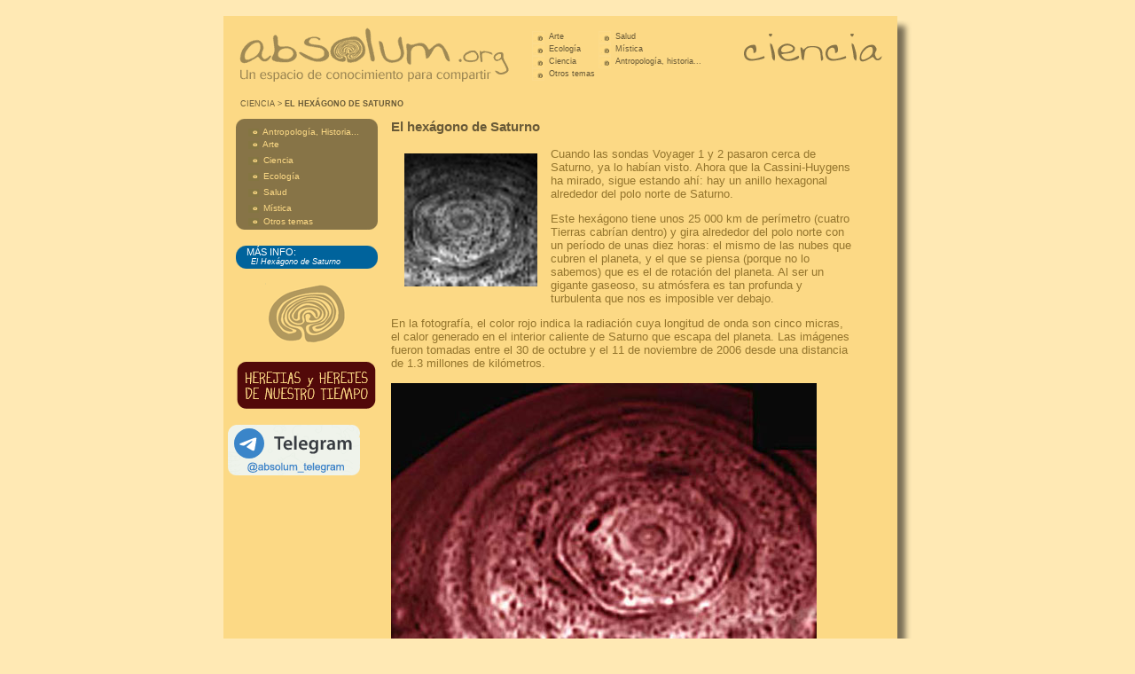

--- FILE ---
content_type: text/html
request_url: https://www.absolum.org/ciencia_hexagonsaturn.htm
body_size: 2928
content:
<!DOCTYPE HTML PUBLIC "-//W3C//DTD HTML 4.01 Transitional//EN">
<html>
<head>
<title>CIENCIA &gt; EL HEX&Aacute;GONO DE SATURNO - absolum.org</title>
<meta http-equiv="Content-Type" content="text/html; charset=iso-8859-1">
<link href="css.css" rel="stylesheet" type="text/css">
<link rel="shortcut icon" href="http://www.absolum.org/img/favicon.ico">
</head>

<body bgcolor="FFE9B4" leftmargin="0" topmargin="0">
<br>
<table width="776" border="0" align="center" cellpadding="0" cellspacing="0">
  <tr> 
    <td colspan="2"><table width="760" align="center" cellspacing="0" bgcolor="FCD985">
        <tr> 
          <td colspan="3"> <table width="100%" border="0" cellpadding="5" cellspacing="5">
              <tr> 
                <td width="43%"><a href="http://www.absolum.org/"><img src="img/ABSOLUM.gif" alt="absolum - espacio de conocimiento para compartir" width="320" height="65" border="0"></a></td>
                <td width="32%"><table width="100%" cellpadding="0" cellspacing="0" class="minimenu">
                    <tr> 
                      <td width="37%"><img src="img/dot.gif" width="14" height="14" hspace="2" align="absmiddle"> 
                        <a href="arte.htm">Arte</a></td>
                      <td width="63%"><img src="img/dot.gif" width="14" height="14" hspace="2" align="absmiddle"> 
                        <a href="salud.htm">Salud</a></td>
                    </tr>
                    <tr> 
                      <td><img src="img/dot.gif" width="14" height="14" hspace="2" align="absmiddle"> 
                        <a href="eco.htm">Ecolog&iacute;a</a></td>
                      <td><img src="img/dot.gif" width="14" height="14" hspace="2" align="absmiddle"> <a href="mistica.htm">M&iacute;stica</a> </td>
                    </tr>
                    <tr>
                      <td><img src="img/dot.gif" width="14" height="14" hspace="2" align="absmiddle"> 
                        <a href="ciencia.htm">Ciencia</a> </td>
                      <td><img src="img/dot.gif" width="14" height="14" hspace="2" align="absmiddle"><a href="antrhis.htm"> 
                        Antropolog&iacute;a, historia...</a></td>
                    </tr>
                    <tr> 
                      <td colspan="2"><img src="img/dot.gif" width="14" height="14" hspace="2" align="absmiddle"> 
                      <a href="ot.htm">Otros temas</a></td>
                    </tr>
                  </table></td>
                <td width="25%" valign="top" class="minitext"> <div align="right"><a href="ciencia.htm"><img src="img/t_ciencia.gif" width="180" height="68" border="0"></a></div></td>
              </tr>
              <tr> 
                <td colspan="3"><p class="minimenu"><img src="img/pix.gif" width="8" height="8" border="0"><a href="ciencia.htm">CIENCIA</a> 
                    &gt; <strong>EL HEX&Aacute;GONO DE SATURNO</strong></p></td>
              </tr>
            </table></td>
        </tr>
        <tr> 
          <td width="25%" valign="top"><table width="160" border="0" align="center" cellpadding="0" cellspacing="0" bgcolor="#877447">

              <tr> 

                <td width="12" rowspan="2" align="left" valign="top"><img src="img/menu_si.gif" width="12" height="12"></td>

                <td width="130" class="minimenu2"><img src="img/pix.gif" width="130" height="9"></td>

                <td width="12" rowspan="2" align="right" valign="top"><img src="img/menu_sd.gif" width="12" height="12"></td>

              </tr>

              <tr> 

                <td class="minimenu2"><img src="img/dot2.gif" width="12" height="9" hspace="2" align="absmiddle"> 

                  <a href="antrhis.htm">Antropolog&iacute;a, Historia...</a></td>

              </tr>

              <tr> 

                <td align="left" valign="top">&nbsp;</td>

                <td class="minimenu2"><img src="img/dot2.gif" width="12" height="9" hspace="2" align="absmiddle"> 

                  <a href="arte.htm">Arte</a></td>

                <td align="right" valign="top">&nbsp;</td>

              </tr>

              <tr> 

                <td align="left" valign="top">&nbsp;</td>

                <td class="minimenu2"><img src="img/dot2.gif" width="12" height="9" hspace="2" align="absmiddle"> 

                  <a href="ciencia.htm">Ciencia</a></td>

                <td align="right" valign="top">&nbsp;</td>

              </tr>

              <tr> 

                <td align="left" valign="top">&nbsp;</td>

                <td class="minimenu2"><img src="img/dot2.gif" width="12" height="9" hspace="2" border="0" align="absmiddle"> 

                  <a href="eco.htm">Ecolog&iacute;a</a></td>

                <td align="right" valign="top">&nbsp;</td>

              </tr>

              <tr> 

                <td align="left" valign="top">&nbsp;</td>

                <td class="minimenu2"><img src="img/dot2.gif" width="12" height="9" hspace="2" border="0" align="absmiddle"> 

                  <a href="salud.htm">Salud</a></td>

                <td align="right" valign="top">&nbsp;</td>

              </tr>

              <tr> 

                <td align="left" valign="top">&nbsp;</td>

                <td class="minimenu2"><img src="img/dot2.gif" width="12" height="9" hspace="2" border="0" align="absmiddle"> <a href="mistica.htm">M&iacute;stica</a></td>

                <td align="right" valign="top">&nbsp;</td>

              </tr>

              <tr> 

                <td rowspan="2" align="left" valign="bottom"><img src="img/menu_ii.gif" width="12" height="12"></td>
                <td class="minimenu2"><img src="img/dot2.gif" width="12" height="9" hspace="2" border="0" align="absmiddle"> <a href="ot.htm">Otros temas</a></td>

                <td width="12" rowspan="2" align="right" valign="bottom"><img src="img/menu_id.gif" width="12" height="12"></td>

              </tr>

              <tr> 

                <td width="130"><img src="img/pix.gif" width="1" height="4"><img src="img/pix.gif" width="130" height="4"></td>

              </tr>

            </table>
            <br>
            <table width="160" border="0" align="center" cellpadding="0" cellspacing="0" bgcolor="00639C">
              <tr> 
                <td width="12" rowspan="2" valign="top"><img src="img/link_si.gif" width="12" height="12"></td>
                <td><img src="img/pix.gif" width="1" height="1"></td>
                <td width="12" rowspan="2" valign="top"><img src="img/link_sd.gif" width="12" height="12"></td>
              </tr>
              <tr> 
                <td class="minitextblanc">M&Aacute;S INFO:</td>
              </tr>
              <tr> 
                <td rowspan="2" valign="bottom"><img src="img/link_ii.gif" width="12" height="12"></td>
                <td class="minitextblanc"><table width="100%" border="0" cellspacing="0" cellpadding="0">
                    <tr bgcolor="00639C"> 
                      <td class="minitextblanc"><img src="img/pix.gif" width="4" height="1"></td>
                      <td bgcolor="00639C" class="minitextblanc"> <p> <em><a href="http://javarm.blogalia.com/historias/48284" target="_blank">El 
                          Hex&aacute;gono de Saturno</a></em></p></td>
                    </tr>
                  </table></td>
                <td rowspan="2" valign="bottom"><img src="img/link_id.gif" width="12" height="12"></td>
              </tr>
              <tr> 
                <td height="3"><img src="img/pix.gif" width="1" height="3"></td>
              </tr></table>
<p align="center"><a href="proyecto_dedalo.htm"><img src="img/laberinto_p.gif" alt="Laberintos" width="94" height="70" border="0"></a><br> <br><a href="herejias_y_herejes.html"><img src="img/herejes.gif" alt="Herej&iacute;as y herejes de nuestro tiempo" width="158" height="56" border="0"></a></p>
            <p><a href="https://t.me/absolum_telegram" target="_blank"><img src="img/absolum_telegram.png" width="149" height="57" hspace="4"></a></p></p>

              <br>

              </td>
          <td width="69%" class="text"> 
            <p class="titul">El hex&aacute;gono 
              de Saturno</p>
            <p><img src="img/hexagonosaturno.gif" width="150" height="150" hspace="15" vspace="7" align="left">Cuando 
              las sondas Voyager 1 y 2 pasaron cerca de Saturno, ya lo hab&iacute;an 
              visto. Ahora que la Cassini-Huygens ha mirado, sigue estando ah&iacute;: 
              hay un anillo hexagonal alrededor del polo norte de Saturno.</p>
            <p>Este hex&aacute;gono tiene unos 25 000 km de per&iacute;metro (cuatro 
              Tierras cabr&iacute;an dentro) y gira alrededor del polo norte con 
              un per&iacute;odo de unas diez horas: el mismo de las nubes que 
              cubren el planeta, y el que se piensa (porque no lo sabemos) que 
              es el de rotaci&oacute;n del planeta. Al ser un gigante gaseoso, 
              su atm&oacute;sfera es tan profunda y turbulenta que nos es imposible 
              ver debajo.</p>
            <p>En la fotograf&iacute;a, el color rojo indica la radiaci&oacute;n 
              cuya longitud de onda son cinco micras, el calor generado en el 
              interior caliente de Saturno que escapa del planeta. Las im&aacute;genes 
              fueron tomadas entre el 30 de octubre y el 11 de noviembre de 2006 
              desde una distancia de 1.3 millones de kil&oacute;metros.<br>
              <br>
              <img src="img/hexagonosaturno.jpg" width="480" height="461"><br>
              <br>
              La estructura hexagonal es como un &#8220;claro&#8221; en las nubes 
              de Saturno, y tiene una profundidad de 100 km. Las im&aacute;genes 
              que tenemos de &eacute;l son &uacute;nicamente infrarrojas: la Cassini 
              detecta la cantidad de calor radiado por la superficie nubosa, y 
              hay mayor cantidad de radiaci&oacute;n emitida por el anillo, luego 
              ah&iacute; la cubierta de nubes es menos densa. Desgraciadamente, 
              la sonda no ha podido a&uacute;n ver el polo norte de Saturno a 
              simple vista: es invierno, y el polo est&aacute; a oscuras. De hecho, 
              lleva a oscuras 13 a&ntilde;os, y a&uacute;n le quedan otros dos. 
              Pero, puesto que la sonda va a seguir ah&iacute;, esperando, llegar&aacute; 
              el momento en el que podamos ver el hex&aacute;gono con luz visible.</p>
            <p><img src="img/hexagonosaturno2.jpg" width="448" height="448"><br>
              <br>
              &iquest;A qu&eacute; se debe? Los cient&iacute;ficos no lo saben. 
              Lo que podr&iacute;a esperarse de un planeta esf&eacute;rico girando 
              sobre s&iacute; mismo es que se produzcan anillos circulares (como 
              hay muchos en J&uacute;piter), pero &iquest;qu&eacute; tipo de simetr&iacute;a 
              genera un hex&aacute;gono? La aurora boreral de Saturno est&aacute; 
              casi encima del anillo, como puede verse en la foto, as&iacute; 
              que tal vez tenga que ver con el campo magn&eacute;tico del planeta. 
              O ser una consecuencia de los remolinos en las formaciones nubosas 
              al girar alrededor del polo. Es a&uacute;n un misterio. Lo que est&aacute; 
              claro es que lleva ah&iacute; unos 25 a&ntilde;os por lo menos, 
              de manera que no es un fen&oacute;meno temporal o casual. &iquest;Os 
              recuerda a la pel&iacute;cula 2001, Una Odisea del Espacio? A m&iacute; 
              tambi&eacute;n.</p>
            <p>&nbsp;</p>
            </td>
          <td width="6%">&nbsp;</td>
        </tr>
        <tr> 
          <td width="25%">&nbsp;</td>
          <td colspan="2" align="left" class="minitext"> <div align="left">2005-2025 
              &nbsp; &copy;opyleft&nbsp;&nbsp; -&nbsp;&nbsp; www.absolum.org&nbsp;&nbsp; 
              - &nbsp;&nbsp;absolum.org[en]gmail.com<img src="img/pix.gif" width="150" height="1"><a href="proyecto_web.htm">SOBRE 
              ESTA WEB</a></div></td>
          <td width="6%">&nbsp;</td>
        </tr>
        <tr> 
          <td>&nbsp;</td>
          <td align="left">&nbsp;</td>
          <td>&nbsp;</td>
        </tr>
      </table></td>
    <td valign="top" background="img/sombra.gif"><img src="img/sombrasupd.gif" width="16" height="21"></td>
  </tr>
  <tr> 
    <td background="img/sombrainf.gif"><img src="img/sombrainfi.gif" width="16" height="16"></td>
    <td background="img/sombrainf.gif"><img src="img/sombrainf.gif" width="2" height="17"></td>
    <td><img src="img/sombrainfd.gif" width="16" height="16"></td>
  </tr>
</table>
<p>&nbsp;</p></body>
</html>


--- FILE ---
content_type: text/css
request_url: https://www.absolum.org/css.css
body_size: 744
content:
.menu {
	font-family: Trebuchet MS, Verdana, Arial, Helvetica, sans-serif;
	font-size: 12px;
	color: #695A37;
	text-decoration: none;
}
.menu a{
	font-family: Trebuchet MS, Verdana, Arial, Helvetica, sans-serif;
	font-size: 12px;
	color: #695A37;
	text-decoration: none;
}
.menu a:hover{
	font-family: Trebuchet MS, Verdana, Arial, Helvetica, sans-serif;
	font-size: 12px;
	color: #000000;
	text-decoration: underline; 
}
.menuB {
	font-family: Trebuchet MS, Verdana, Arial, Helvetica, sans-serif;
	font-size: 12px;
	color: #ffffff;
	text-decoration: none;
}
.menuB a{
	font-family: Trebuchet MS, Verdana, Arial, Helvetica, sans-serif;
	font-size: 12px;
	color: #ffffff;
	text-decoration: none;
}
.menuB a:hover{
	font-family: Trebuchet MS, Verdana, Arial, Helvetica, sans-serif;
	font-size: 12px;
	color: #727CC7;
	text-decoration: underline; 
}

.menuin {
	font-family: Trebuchet MS, Verdana, Arial, Helvetica, sans-serif;
	font-size: 14px;
	font-weight: bold;
	color: #518DE6;
	text-decoration: underline;
}
.texttimes {
	font-family: times;
	font-size: 12px;
	color: #695A37;
}
.texttimes a{
	font-family: times;
	font-size: 12px;
	color: #518DE6;
}
.texttimes a:hover{
	font-family: times;
	font-size: 12px;
	color: #518DE6;
	text-decoration: underline; 
}

.text {
	font-family: Trebuchet MS, Verdana, Arial, Helvetica, sans-serif;
	font-size: 13px;
	color: #94752D;
}
.text a{
	font-family: Trebuchet MS, Verdana, Arial, Helvetica, sans-serif;
	font-size: 13px;
	color: #695A37;
	text-decoration: none;
}
.text a:hover{
	font-family: Trebuchet MS, Verdana, Arial, Helvetica, sans-serif;
	font-size: 13px;
	color: #518DE6;
	text-decoration: underline; 
}
.textlink {
	font-family: Trebuchet MS, Verdana, Arial, Helvetica, sans-serif;
	font-size: 13px;
	color: #695A37;
	line-height: 14px;

}
.textlink a{
	font-family: Trebuchet MS, Verdana, Arial, Helvetica, sans-serif;
	font-size: 13px;
	color: #695A37;
	text-decoration: none;
}
.textlink a:hover{
	font-family: Trebuchet MS, Verdana, Arial, Helvetica, sans-serif;
	font-size: 13px;
	color: #695A37;
	text-decoration: underline; 
}
.textb {
	font-family: Trebuchet MS, Verdana, Arial, Helvetica, sans-serif;
	font-size: 14px;
	color: #ffffff;
}
.textb a{
	font-family: Trebuchet MS, Verdana, Arial, Helvetica, sans-serif;
	font-size: 14px;
	color: #518DE6;
}
.textb a:hover{
	font-family: Trebuchet MS, Verdana, Arial, Helvetica, sans-serif;
	font-size: 14px;
	color: #518DE6;
	text-decoration: underline; 
}
.supertitul {
	font-family: Arial, Helvetica, sans-serif;
	font-size: 31px;
	font-weight: bold;
	color: #518DE6;
}
.titul {
	font-family: Trebuchet MS, Verdana, Arial, Helvetica, sans-serif;
	font-size: 15px;
	font-weight: bold;
	color: #695A37;
	vertical-align: baseline;
	line-height: 17px;
}
.titul2 {
	font-family: Trebuchet MS, Verdana, Arial, Helvetica, sans-serif;
	font-size: 13px;
	font-weight: bold;
	color: #695A37;
	vertical-align: baseline;
	line-height: 17px;
}.subtitul {
	font-family: Helvetica
	font-size: 15px;
	font-weight: bold;
	color: #518DE6;
}
.minitext {
	font-family: Trebuchet MS, Verdana, Arial, Helvetica, sans-serif;
	font-size: 9px;
	color: #94752D;
}
.minitext a{
	font-family: Trebuchet MS, Verdana, Arial, Helvetica, sans-serif;
	font-size: 9px;
	color: #518DE6;
}
.minitext a:hover{
	font-family: Trebuchet MS, Verdana, Arial, Helvetica, sans-serif;
	font-size: 9px;
	color: #518DE6;
	text-decoration: underline; 
}
.minitextblanc {
	font-family: Trebuchet MS, Verdana, Arial, Helvetica, sans-serif;
	font-size: 11px;
	color: #ffffff;
	text-decoration: none; 
}
.minitextblanc a{
	font-family: Trebuchet MS, Verdana, Arial, Helvetica, sans-serif;
	font-size: 9px;
	color: #ffffff;
	text-decoration: none
}
.minitextblanc a:hover{
	font-family: Trebuchet MS, Verdana, Arial, Helvetica, sans-serif;
	font-size: 9px;
	color: #ffffff;
	text-decoration: underline; 
}
.minimenu {
	font-family: Trebuchet MS, Verdana, Arial, Helvetica, sans-serif;
	font-size: 9px;
	color: #695A37;
	text-decoration: none; 
}
.minimenu a{
	font-family: Trebuchet MS, Verdana, Arial, Helvetica, sans-serif;
	font-size: 9px;
	color: #695A37;
	text-decoration: none; 
}
.minimenu a:hover{
	font-family: Trebuchet MS, Verdana, Arial, Helvetica, sans-serif;
	font-size: 9px;
	color: #695A37;
	text-decoration: underline; 
}
.minimenu2 {
	font-family: Trebuchet MS, Verdana, Arial, Helvetica, sans-serif;
	font-size: 10px;
	color: #FCD985;
	text-decoration: none; 
}
.minimenu2 a{
	font-family: Trebuchet MS, Verdana, Arial, Helvetica, sans-serif;
	font-size: 10px;
	color: #FCD985;
	text-decoration: none; 
}
.minimenu2 a:hover{
	font-family: Trebuchet MS, Verdana, Arial, Helvetica, sans-serif;
	font-size: 10px;
	color: #FFE9B4;
	text-decoration: underline; 
}
.minimenuB {
	font-family: Trebuchet MS, Verdana, Arial, Helvetica, sans-serif;
	font-size: 9px;
	color: #ffffff;
}
.minimenuB a{
	font-family: Trebuchet MS, Verdana, Arial, Helvetica, sans-serif;
	font-size: 9px;
	color: #ffffff;
	text-decoration: none; 
}
.minimenuB a:hover{
	font-family: Trebuchet MS, Verdana, Arial, Helvetica, sans-serif;
	font-size: 9px;
	color: #727CC7;
	text-decoration: underline; 
}
.gurmuki {
	font-family: GurbaniAkharHeavy;
	font-size: 14px;
	color: #727CC7;
}


.black_overlay{
            display: hide;
            position: absolute;
            top: 0%;
            left: 0%;
            width: 100%;
            height: 100%;
            background-color: black;
            z-index:1001;
            -moz-opacity: 0.8;
            opacity:.70;
            filter: alpha(opacity=70);
        }
.white_content {
	display: hide;
	position: absolute;
	top: 60px;
	left: 328px;
	width: 350px;
	height: 480px;
	padding: 20px;
	border: 0px;
	background-color: FCD985;
	z-index: 1002;
	overflow: auto;
	font-family: "Trebuchet MS", Verdana, Arial, Helvetica, sans-serif;
	font-size: 13px;
	color: #FFFFFF;
	text-decoration: none;
        }
 .RED_content {
	background-color: FCD985;
	font-family: "Trebuchet MS", Verdana, Arial, Helvetica, sans-serif;
	font-size: 12px;
	color: #FF0000;
	text-decoration: none;
        }
